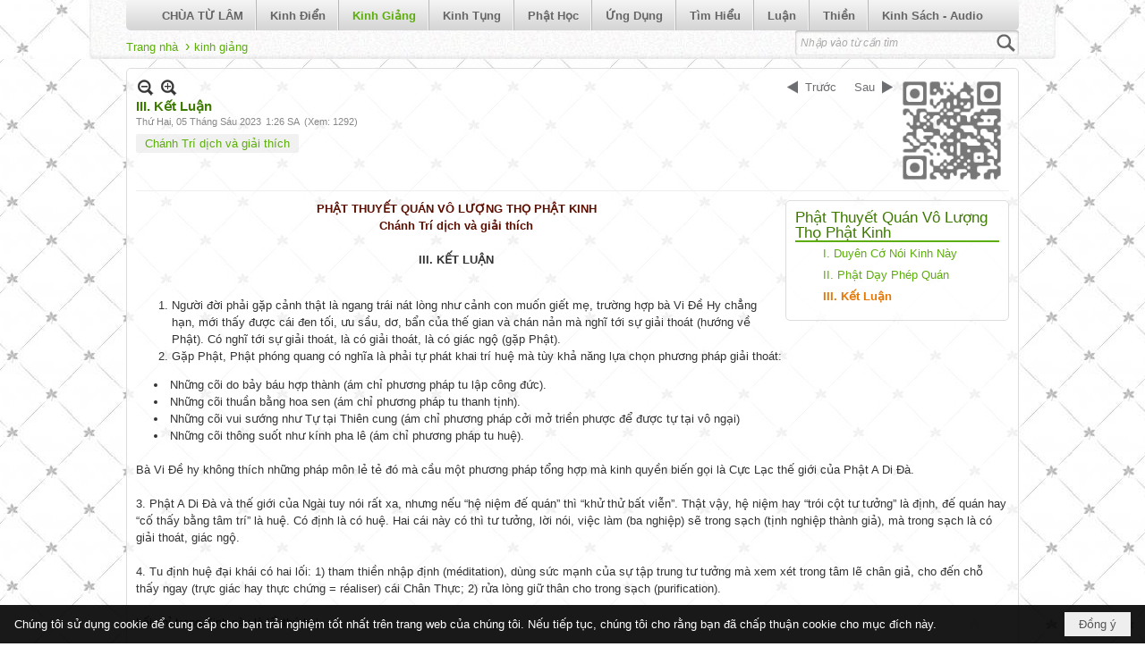

--- FILE ---
content_type: text/html; charset=utf-8
request_url: https://chuatulam.net/p169a2515/ket-luan
body_size: 9082
content:
<!DOCTYPE html><html lang="vi-VN" data-culture="vi-VN" itemscope itemtype="http://schema.org/WebPage"><head><title>III. Kết Luận - Kinh Giảng - Chùa Từ Lâm</title><meta http-equiv="Content-Type" content="text/html; charset=utf-8"><meta name="viewport" content="width=device-width, initial-scale=1.0, maximum-scale=5"><meta name="format-detection" content="telephone=no"><link href="https://chuatulam.net/rss/169/giang-giai-kinh" rel="alternate" title="Chùa Từ Lâm - Kinh Giảng [RSS]" type="application/rss+xml"><meta id="mt_description" itemprop="description" content=""><meta id="mt_entitypage" itemprop="mainEntityOfPage" content="/"><meta property="og:type" content="article"><meta property="og:site_name" content="Chùa Từ Lâm"><meta property="og:url" content="https://chuatulam.net/a2515/ket-luan"><meta itemprop="og:headline" content="III. Kết Luận"><meta itemprop="og:description" content=""><meta property="og:image" content=""><meta property="og:title" content="III. Kết Luận"><meta property="og:description" content=""><meta name="twitter:card" content="summary"><meta name="twitter:url" content="https://chuatulam.net/a2515/ket-luan"><meta name="twitter:title" content="III. Kết Luận"><meta name="twitter:description" content=""><meta name="twitter:image" content=""><meta name="author" content="Chùa Từ Lâm"><meta name="keywords" content="Chánh Trí dịch và giải thích,"><meta name="description" content="chua tu lam, Chuatulam, tu lam temple, Tu Lam Buddhist Temple, Chua Tu Lam San Jose, Chua Tu Lam Milpitas"><link href="/content/themes/responsive/VNVN00051/css/BQDqAFMmOKvfDN6IWWG-HVGPkMBZYb4dUY-QwHuzz9l_n3yG.fcss" rel="preload" as="style"><link href="/content/plugins/nv3_plg_sd_Lightbox2/lightbox2/css/AQBAACCTVQs-reU0SGpjLUnSGZdIamMtSdIZlyCTVQs-reU0.fcss" rel="preload" as="style"><link href="/content/themes/responsive/VNVN00051/css/CQAaAsVgoZi1NE-l2gpV0pttmeTaClXSm22Z5ETHjn_221dh.fcss" rel="preload" as="style"><link href="/content/themes/responsive/VNVN00051/browser/AwBTAI44130vxVJZU3izSuPiyh9TeLNK4-LKH-EEJCDCeiw-.fcss" rel="preload" as="style"><link href="/content/themes/responsive/VNVN00051/css/BQDqAFMmOKvfDN6IWWG-HVGPkMBZYb4dUY-QwHuzz9l_n3yG.fcss" rel="stylesheet" type="text/css"><link href="/content/plugins/nv3_plg_sd_Lightbox2/lightbox2/css/AQBAACCTVQs-reU0SGpjLUnSGZdIamMtSdIZlyCTVQs-reU0.fcss" rel="stylesheet" type="text/css"><link href="/content/themes/responsive/VNVN00051/css/CQAaAsVgoZi1NE-l2gpV0pttmeTaClXSm22Z5ETHjn_221dh.fcss" rel="stylesheet" type="text/css"><link href="/content/themes/responsive/VNVN00051/browser/AwBTAI44130vxVJZU3izSuPiyh9TeLNK4-LKH-EEJCDCeiw-.fcss" rel="stylesheet" type="text/css"><noscript><link type="text/css" rel="stylesheet" href="/content/themes/responsive/VNVN00051/css/AQAmAINPjKIJW47QTE4han0uQxpMTiFqfS5DGoNPjKIJW47Q.fcss"></noscript><link rel="canonical" href="https://chuatulam.net/a2515/ket-luan"><meta name="apple-mobile-web-app-title" content="Chùa&#32;Từ&#32;Lâm"><meta name="application-name" content="Chùa&#32;Từ&#32;Lâm"><link rel="shortcut icon" type="image/x-icon" href="https://chuatulam.net/images/file/1iKR30Rm0wgBAVIH/chuatulam-header.gif"><script id="script_loader_init">document.cookie='fn_screen='+window.innerWidth+'x'+window.innerHeight+'; path=/';if(!$)var _$=[],_$$=[],$=function(f){_$.push(f)},js_loader=function(f){_$$.push(f)}</script><script>(function(){var l=window.language,a={"message":"Thông báo","ok":"Đồng ý","cancel":"Hủy lệnh","close":"Đóng lại","enable_cookie":"Trình duyệt của bạn đã tắt cookie. Hãy chắc chắn rằng cookie được bật và thử lại.","":""};if(!l){l=window.language={}}for(var n in a){if(!l[n])l[n]=a[n]}})()</script><style>.nw_qrcode { position: absolute; right: 0; top: -5px;}
.nw_post_detail .pd_header { padding-right: 130px; min-height: 120px; position: relative;}

@media (min-width: 998px) {}
@media screen and (min-width: 641px) and (max-width: 997px) {
}
@media screen and (min-width: 481px) and (max-width: 640px) {
.nw_post_detail .pd_header { padding-right: 0; min-height: 1px;}
.nw_qrcode { position: relative; right: 0; top: 0;}
}
@media screen and (min-width: 120px) and (max-width: 480px) {
.nw_post_detail .pd_header { padding-right: 0; min-height: 1px;}
.nw_qrcode { position: relative; right: 0; top: 0;}
}.visible-mobile{ display: none !important}.visible-tablet{ display: none !important}.visible-classic{ display: none !important}</style><style>.nw_pagepost_hascontent_visible{display:block}.nw_pagepost_hascontent_hidden{display:none}</style></head><body class="lang_vi  css_device_Modern"><div id="meta_publisher" itemprop="publisher" itemscope itemtype="https://schema.org/Organization"><div itemprop="logo" itemscope itemtype="https://schema.org/ImageObject"><meta itemprop="url" content="https://chuatulam.net/images/file/1iKR30Rm0wgBAVIH/chuatulam-header.gif"><meta itemprop="width" content="500"><meta itemprop="height" content="368"></div><meta itemprop="name" content="Chùa&#32;Từ&#32;Lâm"><meta itemprop="url" content="https://chuatulam.net/"></div><div class="bg_body_head"><div></div></div><div class="bg_body"><div id="nw_root" class="nw_root"><div class="nw_lym_area nw_lym_container"><div class="nw_lym_row region_pc&#32;region_top_pc" data-name="region_pc" id="nwwg_3035" data-wid="3035"><div class="nw_lym_area"><div class="nw_lym_row region_auto&#32;banner_pc" data-name="Row" id="nwwg_3036" data-wid="3036"><div class="nw_lym_content"><div class="nw_widget nw_logo" data-name="Logo" id="nwwg_3037" data-wid="3037"><div class="nw_boxing_padding nw_advertise nw_hoz_adspotgroup" id="adspotgroup_id__3037"><div class="nw_hoz_adspotgroup_w"><div id="adspot_id__9"><div class="nw_async noscript" data-type="adspot" data-src="/banner/9/637293508230828661/635230020230823001"><noscript><iframe title="adv" class="adspot_iframe" src="/banner/9/637293508230828661/635230020230823001" style="border:0"></iframe></noscript></div><div class="clear"></div></div></div></div></div><div class="clear"></div></div></div><div class="nw_lym_row region_auto" data-name="Row" id="nwwg_3039" data-wid="3039"><div class="nw_lym_content"><div class="nw_widget" style="clear:&#32;both;" data-name="Menu" id="nwwg_3040" data-wid="3040"><div class="nw_menu_horizontal nw_menu_popup"><div class="nw_boxing_padding nw_menu_container nw_menu_root"><ul class="ulMenu ulMenu_0"><li class="liMenu liMenuFirst"><a tabindex="0" class="aMenu" href="/p101/chua-tu-lam" title="CHÙA TỪ LÂM"><span class="nw_menu_text">CHÙA TỪ LÂM</span></a></li><li class="liMenu"><a tabindex="0" class="aMenu" href="/p102/kinh-dien" title="Kinh Điển"><span class="nw_menu_text">Kinh Điển</span></a></li><li class="liMenu liMenuActive liMenuHold"><a tabindex="0" class="aMenu" href="/p169/giang-giai-kinh" title="Kinh Giảng"><span class="nw_menu_text">Kinh Giảng</span></a></li><li class="liMenu"><a tabindex="0" class="aMenu" href="/p1232/lich-su" title="Kinh Tụng"><span class="nw_menu_text">Kinh Tụng</span></a></li><li class="liMenu"><a tabindex="0" class="aMenu" href="/p133/phat-hoc" title="Phật Học"><span class="nw_menu_text">Phật Học</span></a></li><li class="liMenu"><a tabindex="0" class="aMenu" href="/p188/phat-hoc-ung-dung" title="Ứng Dụng"><span class="nw_menu_text">Ứng Dụng</span></a></li><li class="liMenu"><a tabindex="0" class="aMenu" href="/p1739/tim-hieu-" title="Tìm Hiểu"><span class="nw_menu_text">Tìm Hiểu</span></a></li><li class="liMenu"><a tabindex="0" class="aMenu" href="/p335/luan" title="Luận"><span class="nw_menu_text">Luận</span></a></li><li class="liMenu"><a tabindex="0" class="aMenu" href="/p1269/thien" title="Thiền"><span class="nw_menu_text">Thiền</span></a></li><li class="liMenu liMenuLast"><a tabindex="0" class="aMenu" href="/p2788/kinh-doc-audio-mp3" title="Kinh Sách - Audio"><span class="nw_menu_text">Kinh Sách - Audio</span></a></li></ul><div class="clear"></div></div></div></div><div class="nw_widget" style="float:&#32;left;&#32;padding-top:&#32;5px;" data-name="Navigation" id="nwwg_3041" data-wid="3041"><div class="nw_navigator" role="navigation" aria-label="Navigation"><ul class="ulNav"><li class="liNav liHome"><a class="aNav" href="/"><span class="aNavText">Trang nhà</span></a></li><li class="liSeperator">›</li><li class="liNav liNavFirst liNavLast liNavActive"><a class="aNav" href="/p169/giang-giai-kinh" title="Kinh Giảng"><span class="aNavText">Kinh Giảng</span></a></li></ul><div class="clear"></div></div></div><div class="nw_widget" style="float:&#32;right;&#32;min-width:&#32;250px;" data-name="Search" id="nwwg_3043" data-wid="3043"><div class="nw_boxing_padding"><div class="nw_search"><form action="/search" method="get"><input type="hidden" value="L3AxNjlhMjUxNS9rZXQtbHVhbg" name="r" > <input id="search_k" name="k" maxlength="48" class="textbox nw_search_txt" type="text" placeholder="Nhập vào từ cần tìm" > <input class="button nw_search_btn" type="submit" value="Tìm kiếm" > <label for="search_k" style="position: absolute; top: -5000px; left: -5000px; z-index:-1">Search</label><div class="clear"></div></form></div></div></div><div class="clear"></div></div></div><div class="clear"></div></div><div class="clear"></div></div><div class="nw_lym_row region_tablet&#32;region_top&#32;col-no-padding" data-name="region_tablet" id="nwwg_3044" data-wid="3044"><div class="nw_lym_area"><div class="nw_lym_row" data-name="Row" id="nwwg_3045" data-wid="3045"><div class="nw_lym_content"><div class="nw_widget" data-name="Logo" id="nwwg_3312" data-wid="3312"><div class="nw_boxing_padding nw_advertise nw_hoz_adspotgroup" id="adspotgroup_id__3312"><div class="nw_hoz_adspotgroup_w"><div id="adspot_id__9"><div class="nw_async noscript" data-type="adspot" data-src="/banner/9/637293508230828661/635230020230823001"><noscript><iframe title="adv" class="adspot_iframe" src="/banner/9/637293508230828661/635230020230823001" style="border:0"></iframe></noscript></div><div class="clear"></div></div></div></div></div><div class="clear"></div></div></div><div class="clear"></div></div><div class="clear"></div></div><div class="nw_lym_row region_mobile&#32;region_top&#32;col-no-padding" data-name="region_mobile" id="nwwg_3047" data-wid="3047"><div class="nw_lym_area"><div class="nw_lym_row" data-name="Row" id="nwwg_3048" data-wid="3048"><div class="nw_lym_area"><div class="nw_lym_row" data-name="Row" id="nwwg_3049" data-wid="3049"><div class="nw_lym_content"><div class="clear"></div></div></div><div class="clear"></div></div><div class="clear"></div></div><div class="nw_lym_row col-no-padding" data-name="Row" id="nwwg_3051" data-wid="3051"><div class="nw_lym_content"><div class="nw_widget" data-name="Menu" id="nwwg_3052" data-wid="3052"><div class="nw_menu_mobile"><button aria-label="Open Menu" class="nw_menu_mobile_button nw_menu_mobile_button_collapse" id="VbkXG1Gk53eT" aria-expanded="false"><span class="icon-bar"></span><span class="icon-bar"></span><span class="icon-bar"></span></button><div class="nw_boxing_padding nw_menu_container nw_menu_root" aria-labelledby="VbkXG1Gk53eT"><ul class="ulMenu ulMenu_0"><li class="liMenu liMenuFirst"><a tabindex="0" class="aMenu" href="/p101/chua-tu-lam" title="CHÙA TỪ LÂM"><span class="nw_menu_text">CHÙA TỪ LÂM</span></a></li><li class="liMenu"><a tabindex="0" class="aMenu" href="/p102/kinh-dien" title="Kinh Điển"><span class="nw_menu_text">Kinh Điển</span></a></li><li class="liMenu liMenuActive liMenuHold"><a tabindex="0" class="aMenu" href="/p169/giang-giai-kinh" title="Kinh Giảng"><span class="nw_menu_text">Kinh Giảng</span></a></li><li class="liMenu"><a tabindex="0" class="aMenu" href="/p1232/lich-su" title="Kinh Tụng"><span class="nw_menu_text">Kinh Tụng</span></a></li><li class="liMenu"><a tabindex="0" class="aMenu" href="/p133/phat-hoc" title="Phật Học"><span class="nw_menu_text">Phật Học</span></a></li><li class="liMenu"><a tabindex="0" class="aMenu" href="/p188/phat-hoc-ung-dung" title="Ứng Dụng"><span class="nw_menu_text">Ứng Dụng</span></a></li><li class="liMenu"><a tabindex="0" class="aMenu" href="/p1739/tim-hieu-" title="Tìm Hiểu"><span class="nw_menu_text">Tìm Hiểu</span></a></li><li class="liMenu"><a tabindex="0" class="aMenu" href="/p335/luan" title="Luận"><span class="nw_menu_text">Luận</span></a></li><li class="liMenu"><a tabindex="0" class="aMenu" href="/p1269/thien" title="Thiền"><span class="nw_menu_text">Thiền</span></a></li><li class="liMenu liMenuLast"><a tabindex="0" class="aMenu" href="/p2788/kinh-doc-audio-mp3" title="Kinh Sách - Audio"><span class="nw_menu_text">Kinh Sách - Audio</span></a></li></ul><div class="clear"></div></div></div></div><div class="nw_widget" data-name="Search" id="mobile-search" data-wid="3053"><div class="nw_boxing_padding"><div class="nw_search"><form action="/search" method="get"><input type="hidden" value="L3AxNjlhMjUxNS9rZXQtbHVhbg" name="r" > <input id="search_k" name="k" maxlength="48" class="textbox nw_search_txt" type="text" placeholder="Nhập vào từ cần tìm" > <input class="button nw_search_btn" type="submit" value="Tìm kiếm" > <label for="search_k" style="position: absolute; top: -5000px; left: -5000px; z-index:-1">Search</label><div class="clear"></div></form></div></div></div><div class="clear"></div></div></div><div class="clear"></div></div><div class="clear"></div></div><div class="nw_lym_row region_center&#32;region_auto" style="margin-top:&#32;10px;" data-name="region_center" id="nwwg_3054" data-wid="3054"><div class="nw_lym_area"><div class="nw_lym_row with_auto" data-name="Row" id="nwwg_3055" data-wid="3055"><div class="nw_lym_content"><div class="nw_widget" data-name="Content" id="nwwg_3060" data-wid="3060"><div role="article" itemscope itemtype="http://schema.org/Article" itemref="meta_publisher mt_entitypage"><a id="pDetail" rel="nofollow" href="/a2515/ket-luan" title="III.&#32;Kết&#32;Luận" itemprop="url"></a><div class="nw_post_detail_container nw_post_detail_container_brief"><div class="nw_post_detail pd_printable" id="pd_detail_2515"><div class="pd_header"><div class="pd_header_content"><div class="pd_tools pd_tools_top"><div class="pd_nextback"><a class="prevpost" href="/p169a2514/phat-day-phep-quan" title="Trước"><span class="icon"></span>Trước</a><a class="nextpost" href="/p169a2480/khoa-hu-luc-giang-giai" title="Sau"><span class="icon"></span>Sau</a></div><div class="pd_zoom noscript"><a class="zoomin" title="Thu nhỏ" onclick="return news.zoomin()"><span class="icon"></span></a><a class="zoomout" title="Phóng to" onclick="return news.zoomout()"><span class="icon"></span></a></div><div class="clear"></div></div><div class="pd_title"><h1 id="dltp_name" itemprop="name headline">III. Kết Luận</h1></div><div class="pd_info"><span class="pd_date">Thứ Hai, 05 Tháng Sáu 2023</span><span class="pd_time">1:26 SA</span><span class="pd_view">(Xem: 1292)</span><time id="dltp_date" itemprop="datePublished dateModified" datetime="2023-06-05"></time></div><ul class="pd_author"><li class="title">Tác giả :</li><li class="item" itemprop="author"><a title="Chánh&#32;Trí&#32;dịch&#32;và&#32;giải&#32;thích" href="/author/post/1467/1/chanh-tri-dich-va-giai-thich">Chánh&#32;Trí&#32;dịch&#32;và&#32;giải&#32;thích</a></li><li class="clear"></li></ul><div class="nw_qrcode"><img width="128" height="128" src="/qrcode/a/1/2515/635798030126135837/ket-luan" alt="III.&#32;Kết&#32;Luận"></div><div class="noscript nw_addthis_container nw_addthis_container_16" data-html="&lt;div addthis:url=&quot;https://chuatulam.net/a2515/ket-luan&quot; addthis:title=&quot;III. Kết Luận&quot; addthis:description=&quot;&quot; class=&quot;addthis_toolbox addthis_default_style addthis_16x16_style&quot;&gt;&lt;a class=&quot;addthis_button_facebook&quot;&gt;&lt;/a&gt;&lt;a class=&quot;addthis_button_twitter&quot;&gt;&lt;/a&gt;&lt;a class=&quot;addthis_button_compact&quot;&gt;&lt;/a&gt;&lt;/div&gt;"></div><div class="clear"></div></div></div><div class="pd_description nw_zoomcontent normal"><div><div itemprop="description"><div class="nw_book_tree"><div class="nw_boxing">
	<div class="nw_boxing_title"><a href="/p169a2509/phat-thuyet-quan-vo-luong-tho-phat-kinh">Phật&#32;Thuyết&#32;Quán&#32;Vô&#32;Lượng&#32;Thọ&#32;Phật&#32;Kinh</a></div>
	<div class="nw_boxing_content"><ul><li class="node"><span class="none"></span><a href="/p169a2513/duyen-co-noi-kinh-nay" title="I.&#32;Duyên&#32;Cớ&#32;Nói&#32;Kinh&#32;Này">I.&#32;Duyên&#32;Cớ&#32;Nói&#32;Kinh&#32;Này</a></li><li class="node"><span class="none"></span><a href="/p169a2514/phat-day-phep-quan" title="II.&#32;Phật&#32;Dạy&#32;Phép&#32;Quán">II.&#32;Phật&#32;Dạy&#32;Phép&#32;Quán</a></li><li class="node current"><span class="none"></span><a href="/p169a2515/ket-luan" title="III.&#32;Kết&#32;Luận">III.&#32;Kết&#32;Luận</a></li></ul><div class="clear"></div></div>
</div><div class="clear"></div></div><div dir="ltr" style="text-align: center;"><span style="font-weight: bold; color: #5b0f00;">PHẬT THUYẾT QUÁN VÔ LƯỢNG THỌ PHẬT KINH</span></div><div dir="ltr" style="text-align: center;"><span><span style="font-weight: bold; color: #5b0f00;">Chánh Trí dịch và giải thích</span><br ><br ></span></div><p dir="ltr" style="text-align: center;"><span style="font-weight: bold;">III. KẾT LUẬN</span></p><p dir="ltr" style="text-align: center;"><span><span>&nbsp;</span></span></p><ol><li dir="ltr" aria-level="1"><p dir="ltr" role="presentation"><span>Người đời phải gặp cảnh thật là ngang trái nát lòng như cảnh con muốn giết mẹ, trường hợp bà Vi Đề Hy chẳng hạn, mới thấy được cái đen tối, ưu sầu, dơ, bẩn của thế gian và chán nản mà nghĩ tới sự giải thoát (hướng về Phật). Có nghĩ tới sự giải thoát, là có giải thoát, là có giác ngộ (gặp Phật).</span></p></li><li dir="ltr" aria-level="1">Gặp Phật, Phật phóng quang có nghĩa là phải tự phát khai trí huệ mà tùy khả năng lựa chọn phương pháp giải thoát:</li></ol><ul><li>Những cõi do bảy báu hợp thành (ám chỉ phương pháp tu lập công đức).</li><li>Những cõi thuần bằng hoa sen (ám chỉ phương pháp tu thanh tịnh).</li><li>Những cõi vui sướng như Tự tại Thiên cung (ám chỉ phương pháp cởi mở triền phược để được tự tại vô ngại)</li><li>Những cõi thông suốt như kính pha lê (ám chỉ phương pháp tu huệ).&nbsp;</li></ul><p dir="ltr"><span><br >Bà Vi Đề hy không thích những pháp môn lẻ tẻ đó mà cầu một phương pháp tổng hợp mà kinh quyền biến gọi là Cực Lạc thế giới của Phật A Di Đà.&nbsp;</span></p><p dir="ltr" style="text-align: center;"><span><span>&nbsp;</span></span></p><p dir="ltr"><span>3. Phật A Di Đà và thế giới của Ngài tuy nói rất xa, nhưng nếu “hệ niệm đế quán” thì “khử thử bất viễn”. Thật vậy, hệ niệm hay “trói cột tư tưởng” là định, đế quán hay “cố thấy bằng tâm trí” là huệ. Có định là có huệ. Hai cái này có thì tư tưởng, lời nói, việc làm (ba nghiệp) sẽ trong sạch (tịnh nghiệp thành giả), mà trong sạch là có giải thoát, giác ngộ.<br ><br ></span></p><p dir="ltr"><span>4. Tu định huệ đại khái có hai lối: 1) tham thiền nhập định (méditation), dùng sức mạnh của sự tập trung tư tưởng mà xem xét trong tâm lẽ chân giả, cho đến chỗ thấy ngay (trực giác hay thực chứng = réaliser) cái Chân Thực; 2) rửa lòng giữ thân cho trong sạch (purification).</span></p><p dir="ltr" style="text-align: center;"><span><span>&nbsp;</span></span></p><p dir="ltr"><span>Lối chỉ trong Kinh này là lối thứ hai.</span></p><p dir="ltr" style="text-align: center;"><span><span>&nbsp;</span></span></p><p dir="ltr"><span>Trí huệ (sự sáng suốt) ai cũng có sẵn nơi mình, nhưng vì “tâm tưởng luy liệt (tâm tưởng yếu đuối), luôn bị ngoại cảnh cám dỗ, cái thấy không được trong rõ như bậc tu hành giải thoát (vị đắc thiên nhãn), cho nên không thấy xa hơn cái thế gian hữu tướng ô trược, tham bẩn này (bất đắc viễn quan).</span></p><p dir="ltr" style="text-align: center;"><span><span>&nbsp;</span></span></p><p dir="ltr"><span>Nay muốn thấy rõ, thấy đúng, Phật dạy phải “chuyên tâm cột niệm” vào một chỗ là tưởng tượng cảnh Tây phương. Tưởng cho đến thấy như thật (xin xem lại lời nói đầu).</span></p><p dir="ltr" style="text-align: center;"><span><span>&nbsp;</span></span></p><p dir="ltr"><span>Hai đường Thiền, Tịnh tuy khác, nhưng kết quả và hiệu lực giải thoát, giác ngộ gần bằng như nhau.&nbsp;</span></p><p dir="ltr" style="text-align: center;"><span><span>&nbsp;</span></span></p><p dir="ltr"><span style="font-style: italic;">Giảng xong đêm 17 tháng 2 Nhâm Dần (22-3-62)</span></p><p dir="ltr"><span style="font-style: italic;">(trích tạp chí Từ Quang số 141, tháng&nbsp; 5 năm 1964, tr. 61-66)</span></p><p dir="ltr" style="text-align: center;"><span style="font-style: italic;"><br ><br ></span></p><p dir="ltr" style="text-align: center;"><span style="font-weight: bold;">HẾT</span></p><div><span>&nbsp;</span></div></div><div class="clear"></div></div></div><div class="pd_footer"><div class="pd_tools pd_tools_bottom"><div class="pd_nextback"><a class="prevpost" href="/p169a2514/phat-day-phep-quan" title="Trước"><span class="icon"></span>Trước</a><a class="nextpost" href="/p169a2480/khoa-hu-luc-giang-giai" title="Sau"><span class="icon"></span>Sau</a></div></div><div class="clear"></div></div><div class="clear"></div></div></div></div></div><div class="nw_widget" data-name="KINH&#32;TỤNG" id="nwwg_3302" data-wid="3302"><div class="nw_boxing"><div class="nw_boxing_title"><a title="Kinh&#32;Tụng" href="/p1232/lich-su">KINH TỤNG</a></div><div class="nw_boxing_content"><div class="nw_box_list_brief nw_boxing_padding"><div class="pl_list pl_list_col_2" role="list"><div class="pl_row pl_row_1 pl_row_first"><div class="pl_row_c"><div class="pl_col pl_col_1" style="width:50%" role="listitem"><div role="figure" itemscope itemtype="http://schema.org/Article" data-id="2981" class="pl_content pl_content_first" itemref="meta_publisher mt_entitypage"><div class="pl_title"><h2 itemprop="name headline"><a itemprop="url" target="_self" title="NGHI THỨC CẦU AN - KINH PHỔ MÔN (Hán Việt)" class="pl_atitle" href="/p1232a2981/nghi-thuc-cau-an-kinh-pho-mon-han-viet-">NGHI THỨC CẦU AN - KINH PHỔ MÔN (Hán Việt)</a></h2></div><ul class="pl_author"><li class="item" itemprop="author"><a title="Thích&#32;Quang&#32;Huệ" href="/author/post/1523/1/thich-quang-hue">Thích&#32;Quang&#32;Huệ</a></li></ul><time itemprop="datePublished dateModified" datetime="2025-10-19"></time><div class="clear"></div></div></div><div class="pl_col pl_col_2" style="width:50%" role="listitem"><div role="figure" itemscope itemtype="http://schema.org/Article" data-id="2980" class="pl_content" itemref="meta_publisher mt_entitypage"><div class="pl_title"><h2 itemprop="name headline"><a itemprop="url" target="_self" title="NGHI THỨC CẦU AN - KINH DƯỢC SƯ (Nghĩa)" class="pl_atitle" href="/p1232a2980/nghi-thuc-cau-an-kinh-duoc-su-nghia-">NGHI THỨC CẦU AN - KINH DƯỢC SƯ (Nghĩa)</a></h2></div><ul class="pl_author"><li class="item" itemprop="author"><a title="Thích&#32;Quang&#32;Huệ" href="/author/post/1523/1/thich-quang-hue">Thích&#32;Quang&#32;Huệ</a></li></ul><time itemprop="datePublished dateModified" datetime="2025-10-15"></time><div class="clear"></div></div></div></div><div class="clear"></div></div><div class="pl_row pl_row_2"><div class="pl_row_c"><div class="pl_col pl_col_1" style="width:50%" role="listitem"><div role="figure" itemscope itemtype="http://schema.org/Article" data-id="2970" class="pl_content" itemref="meta_publisher mt_entitypage"><div class="pl_title"><h2 itemprop="name headline"><a itemprop="url" target="_self" title="PHÁT NGUYỆN SÁM HỐI" class="pl_atitle" href="/p1232a2970/phat-nguyen-sam-hoi">PHÁT NGUYỆN SÁM HỐI</a></h2></div><ul class="pl_author"><li class="item" itemprop="author"><a title="Thích&#32;Quang&#32;Huệ" href="/author/post/1523/1/thich-quang-hue">Thích&#32;Quang&#32;Huệ</a></li></ul><time itemprop="datePublished dateModified" datetime="2025-10-11"></time><div class="clear"></div></div></div><div class="pl_col pl_col_2" style="width:50%" role="listitem"><div role="figure" itemscope itemtype="http://schema.org/Article" data-id="2971" class="pl_content" itemref="meta_publisher mt_entitypage"><div class="pl_title"><h2 itemprop="name headline"><a itemprop="url" target="_self" title="NGHI THỨC CẦU AN - KINH DƯỢC SƯ (Hán Việt)" class="pl_atitle" href="/p1232a2971/nghi-thuc-cau-an-kinh-duoc-su-han-viet-">NGHI THỨC CẦU AN - KINH DƯỢC SƯ (Hán Việt)</a></h2></div><ul class="pl_author"><li class="item" itemprop="author"><a title="Thích&#32;Quang&#32;Huệ" href="/author/post/1523/1/thich-quang-hue">Thích&#32;Quang&#32;Huệ</a></li></ul><time itemprop="datePublished dateModified" datetime="2025-10-09"></time><div class="clear"></div></div></div></div><div class="clear"></div></div><div class="pl_row pl_row_3"><div class="pl_row_c"><div class="pl_col pl_col_1" style="width:50%" role="listitem"><div role="figure" itemscope itemtype="http://schema.org/Article" data-id="2969" class="pl_content" itemref="meta_publisher mt_entitypage"><div class="pl_title"><h2 itemprop="name headline"><a itemprop="url" target="_self" title="SÁM NGUYỆN QUÁN ÂM (Hán Việt)" class="pl_atitle" href="/p1232a2969/sam-nguyen-quan-am-han-viet-">SÁM NGUYỆN QUÁN ÂM (Hán Việt)</a></h2></div><ul class="pl_author"><li class="item" itemprop="author"><a title="Thích&#32;Quang&#32;Huệ" href="/author/post/1523/1/thich-quang-hue">Thích&#32;Quang&#32;Huệ</a></li></ul><time itemprop="datePublished dateModified" datetime="2025-10-08"></time><div class="clear"></div></div></div><div class="pl_col pl_col_2" style="width:50%" role="listitem"><div role="figure" itemscope itemtype="http://schema.org/Article" data-id="2968" class="pl_content" itemref="meta_publisher mt_entitypage"><div class="pl_title"><h2 itemprop="name headline"><a itemprop="url" target="_self" title="Sám Nhất Tâm Quy Mạng (Hán Việt)" class="pl_atitle" href="/p1232a2968/sam-nhat-tam-quy-mang-han-viet-">Sám Nhất Tâm Quy Mạng (Hán Việt)</a></h2></div><ul class="pl_author"><li class="item" itemprop="author"><a title="Thích&#32;Quang&#32;Huệ" href="/author/post/1523/1/thich-quang-hue">Thích&#32;Quang&#32;Huệ</a></li></ul><time itemprop="datePublished dateModified" datetime="2025-10-08"></time><div class="clear"></div></div></div></div><div class="clear"></div></div><div class="pl_row pl_row_4"><div class="pl_row_c"><div class="pl_col pl_col_1" style="width:50%" role="listitem"><div role="figure" itemscope itemtype="http://schema.org/Article" data-id="2967" class="pl_content" itemref="meta_publisher mt_entitypage"><div class="pl_title"><h2 itemprop="name headline"><a itemprop="url" target="_self" title="Sám Khể Thủ Tây Phương (Hán Việt)" class="pl_atitle" href="/p1232a2967/sam-khe-thu-tay-phuong-han-viet-">Sám Khể Thủ Tây Phương (Hán Việt)</a></h2></div><ul class="pl_author"><li class="item" itemprop="author"><a title="Thích&#32;Quang&#32;Huệ" href="/author/post/1523/1/thich-quang-hue">Thích&#32;Quang&#32;Huệ</a></li></ul><time itemprop="datePublished dateModified" datetime="2025-10-08"></time><div class="clear"></div></div></div><div class="pl_col pl_col_2" style="width:50%" role="listitem"><div role="figure" itemscope itemtype="http://schema.org/Article" data-id="2964" class="pl_content" itemref="meta_publisher mt_entitypage"><div class="pl_title"><h2 itemprop="name headline"><a itemprop="url" target="_self" title="Sám Hối Phát Nguyện" class="pl_atitle" href="/p1232a2964/sam-hoi-phat-nguyen">Sám Hối Phát Nguyện</a></h2></div><ul class="pl_author"><li class="item" itemprop="author"><a title="Thích&#32;Vân&#32;Pháp" href="/author/post/1518/1/thich-van-phap">Thích&#32;Vân&#32;Pháp</a></li></ul><time itemprop="datePublished dateModified" datetime="2025-10-05"></time><div class="clear"></div></div></div></div><div class="clear"></div></div><div class="pl_row pl_row_5 pl_row_last"><div class="pl_row_c"><div class="pl_col pl_col_1" style="width:50%" role="listitem"><div role="figure" itemscope itemtype="http://schema.org/Article" data-id="2963" class="pl_content" itemref="meta_publisher mt_entitypage"><div class="pl_title"><h2 itemprop="name headline"><a itemprop="url" target="_self" title="Kinh Đại Bát Nhân Giác" class="pl_atitle" href="/p1232a2963/kinh-bat-dai-nhan-giac">Kinh Đại Bát Nhân Giác</a></h2></div><ul class="pl_author"><li class="item" itemprop="author"><a title="Thích&#32;Vân&#32;Pháp" href="/author/post/1518/1/thich-van-phap">Thích&#32;Vân&#32;Pháp</a></li></ul><time itemprop="datePublished dateModified" datetime="2025-10-05"></time><div class="clear"></div></div></div><div class="pl_col pl_col_2" style="width:50%" role="listitem"><div role="figure" itemscope itemtype="http://schema.org/Article" data-id="2941" class="pl_content" itemref="meta_publisher mt_entitypage"><div class="pl_title"><h2 itemprop="name headline"><a itemprop="url" target="_self" title="Sám Vu Lan" class="pl_atitle" href="/p1232a2941/sam-vu-lan">Sám Vu Lan</a></h2></div><ul class="pl_author"><li class="item" itemprop="author"><a title="Thích&#32;Vân&#32;Pháp" href="/author/post/1518/1/thich-van-phap">Thích&#32;Vân&#32;Pháp</a></li></ul><time itemprop="datePublished dateModified" datetime="2025-09-05"></time><div class="clear"></div></div></div></div><div class="clear"></div></div></div></div></div></div></div><div class="clear"></div></div></div><div class="clear"></div></div><div class="clear"></div></div><div class="nw_lym_row region_footer&#32;region_auto" data-name="region_footer" id="nwwg_3066" data-wid="3066"><div class="nw_lym_area"><div class="nw_lym_row" data-name="Row" id="nwwg_3067" data-wid="3067"><div class="nw_lym_content"><div class="nw_widget region_pc" style="float:&#32;right;&#32;min-width:&#32;250px;&#32;margin-top:&#32;6px;&#32;margin-right:&#32;5px;" data-name="Search&#32;google" id="nwwg_3069" data-wid="3069"><div class="nw_boxing_padding"><div class="nw_googlesearch"><form action="/google_search" method="get"><input type="hidden" value="" name="cx"><input type="hidden" value="L3AxNjlhMjUxNS9rZXQtbHVhbg" name="r"><input name="k" maxlength="48" class="textbox nw_googlesearch_txt" type="text" > <input class="button nw_googlesearch_btn" type="submit" value="Tìm kiếm" > <div class="clear"></div></form></div></div></div><div class="nw_widget" data-name="Copyright" id="nwwg_3070" data-wid="3070"><div class="copyright_bar"><div class="copyright_nav">Copyright &copy; 2025 <a target="_blank" title="chuatulam.net" href="/">chuatulam.net</a>&nbsp;All rights reserved <a target="_blank" title="www.vnvn.net" href="http://www.vnvn.net"><img src="/images/site/powered-by-vnvn.png" width="128" height="20" title="VNVN System" alt="VNVN System"></a></div></div></div><div class="nw_widget" data-name="Back&#32;to&#32;top" id="nwwg_3071" data-wid="3071"><script type="text/javascript">$(function(){var flag = false; $(window).scroll(function() {var y = $(this).scrollTop(); if (y > 200){if (!flag){flag = true; $("#div_back_to_top").stop().css("opacity", 1).fadeIn(400); } } else{flag = false; $("#div_back_to_top").stop().css("opacity", 1).fadeOut(400); } }); $("#div_back_to_top").click(function() {$(window).scrollTop(0); }); }); </script><div id="div_back_to_top"></div></div><div class="clear"></div></div></div><div class="clear"></div></div><div class="clear"></div></div><div class="clear"></div></div><div class="clear"></div></div><script id="script_loader_end" data-event="nw.loader.Ht3pvP5lCtGOyO0X">(function(){var g=window,f=document,d=g.addEventListener,b=g.attachEvent;g.__$$$=[{path:"/content/themes/responsive/VNVN00051/scripts/CwBiAagjfSTcJ4Kb5pUjEbcUHyTmlSMRtxQfJIMv7Z3E0qn8.fjs",async:0,group:0},{path:"/content/themes/responsive/VNVN00051/scripts/AQA0AKEd_hu0C28rTnCJrpDl8SFOcImukOXxIaEd_hu0C28r.fjs",async:0,group:0},{path:"/content/themes/responsive/VNVN00051/scripts/AgBFAL3YnlZKKTa7B6s1ztX3YMgHqzXO1fdgyMLQ1WECdiOI.fjs",async:0,group:0},{path:"/content/themes/responsive/VNVN00051/scripts/AQAuAEwrlThyA4B3X7vfGb_ntSVfu98Zv-e1JUwrlThyA4B3.fjs",async:0,group:0},{path:"/content/themes/responsive/VNVN00051/scripts/AQA7AJqP1ci1fpeUWxabkhCMp4ZbFpuSEIynhpqP1ci1fpeU.fjs",async:0,group:0},{path:"/content/themes/responsive/VNVN00051/scripts/AQA0AGOTRtyy6hy5IHYWQ8Bk95IgdhZDwGT3kmOTRtyy6hy5.fjs",async:0,group:0},{path:"/content/themes/responsive/VNVN00051/scripts/AQAoAFfICizDDdEDREkJzJArndFESQnMkCud0VfICizDDdED.fjs",async:0,group:0}];g.NV3VER=635230020230823001;if(!g.BROWSER){g.BROWSER=33024;}if (g.nw_loader)nw_loader("nw.loader.Ht3pvP5lCtGOyO0X");else {var ls=f.createElement('script');ls.type='text/javascript';ls.src="/content/themes/responsive/VNVN00051/scripts/AQAiAG_BOJTUC7ykToM9r5GYH_JOgz2vkZgf8m_BOJTUC7yk.fjs";f.getElementsByTagName('head')[0].appendChild(ls);}})();</script></div><div class="bg_body_footer"><div></div></div><div id="cookie_container" class="bg_cookie_container"><div class="bg_cookie_container_btn">Đồng ý</div><div class="bg_cookie_container_message">Chúng tôi sử dụng cookie để cung cấp cho bạn trải nghiệm tốt nhất trên trang web của chúng tôi. Nếu tiếp tục, chúng tôi cho rằng bạn đã chấp thuận cookie cho mục đích này.</div></div></body></html>

--- FILE ---
content_type: text/html; charset=utf-8
request_url: https://chuatulam.net/banner/9/637293508230828661/635230020230823001?ajax=true
body_size: 226
content:
<!DOCTYPE html><html lang="vi-VN" data-culture="vi-VN"><head><title>logo</title><meta http-equiv="Content-Type" content="text/html; charset=utf-8"><meta name="viewport" content="width=device-width, initial-scale=1.0, maximum-scale=5"></head><body class="lang_vi"><div id="adspot_content"></div></body></html>

--- FILE ---
content_type: text/html; charset=utf-8
request_url: https://chuatulam.net/banner/9/637293508230828661/635230020230823001?ajax=true
body_size: 226
content:
<!DOCTYPE html><html lang="vi-VN" data-culture="vi-VN"><head><title>logo</title><meta http-equiv="Content-Type" content="text/html; charset=utf-8"><meta name="viewport" content="width=device-width, initial-scale=1.0, maximum-scale=5"></head><body class="lang_vi"><div id="adspot_content"></div></body></html>